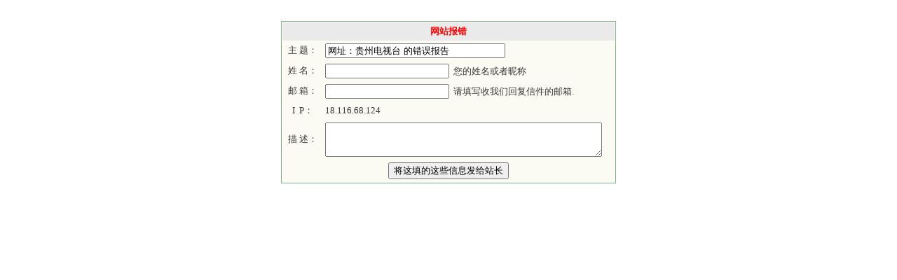

--- FILE ---
content_type: text/html
request_url: http://www.lizhan.net/js/err.asp?id=1212
body_size: 1098
content:
 

<html>
<head>
<title>信息反馈表</title>
<META http-equiv=Content-Type content="text/html; charset=gb2312">
<LINK href="../css2.css" type=text/css rel=stylesheet>
</head>
<body leftmargin="0" topmargin="0">

<div align="center"><br>
  <br>
  <table border="1" width="478" height="200" bordercolor="#80B080" style="border-collapse: collapse" cellspacing="0">
    <tr>
			<td>
			
        <table width="100%" height="100%" border="0" cellpadding="4" cellspacing="0" bordercolorlight="#000000" bordercolordark="#000000" id="table1" style="border-collapse: collapse">
          <form action="" method="post" name="myform">
					<tr bgcolor="#EAEAEA">
						
              <td height="25" colspan="2" align="center"> <font color="#FF0000"><strong>网站报错</strong></font> 
                <input name="SoftID" type="hidden" value="1212">
              </td>
			</tr>
					<tr bgcolor="#FBFBF4">
						<td width="12%" align="center" height="25">主 题：</td>
						<td width="85%" height="25">
						<input name="title" type="text" value="网址：贵州电视台 的错误报告" size="30" maxlength="200"></td>
					</tr>
					<tr bgcolor="#FBFBF4">
						<td align="center" height="25">姓 名：</td>
						<td width="85%" height="25">
						<input name="UserName" type="text" size="20" maxlength="30">&nbsp; 您的姓名或者昵称</td>
					</tr>
					<tr bgcolor="#FBFBF4">
						<td align="center" height="25">邮 箱：</td>
						<td width="85%" height="25">
						<input name="Email" type="text" size="20" maxlength="30">&nbsp; 请填写收我们回复信件的邮箱.</td>
					</tr>
					<tr bgcolor="#FBFBF4">
						<td align="center" height="25">I&nbsp; P：</td>
						<td width="85%" height="25">18.116.68.124</td>
					</tr>
					<tr bgcolor="#FBFBF4">
						<td align="center" height="25">描 述：</td>
						<td width="85%" height="25">
						<textarea name="content" cols="47" rows="3"></textarea></td>
					</tr>
					<tr bgcolor="#FBFBF4">
						<td height="25" colspan="2" align="center">
						<input type="submit" name="Submit" value="将这填的这些信息发给站长">
                <input type="hidden" name="add" value="YES">
              </td>
					</tr>
		  </form>
			</table></td>
	</tr>
  </table></div>


</body>
</html>

--- FILE ---
content_type: text/css
request_url: http://www.lizhan.net/css2.css
body_size: 419
content:
BODY
{
	MARGIN-TOP: 0px; 
	FONT-SIZE: 12px; 
	MARGIN-LEFT: 0px; 
	margin-right: 0px; 
	margin-bottom: 0px; 
	COLOR: #393737; 
	FONT-FAMILY: 宋体
}
TD
{
	FONT-SIZE: 13px; COLOR: #393737;
}
a{cursor:hand;}


a:link {
	color: #000000;
	text-decoration: none;
}
a:visited {
	text-decoration: none;
	color: #000000;
}
a:hover {
	color: #FF0000;LEFT: 1px;POSITION: relative;
	TEXT-DECORATION:blink;TOP: 1px;margin:0px;clear: both;text-decoration:underline;
}
a:active {
	text-decoration: none;
	color: #FF0000;
}